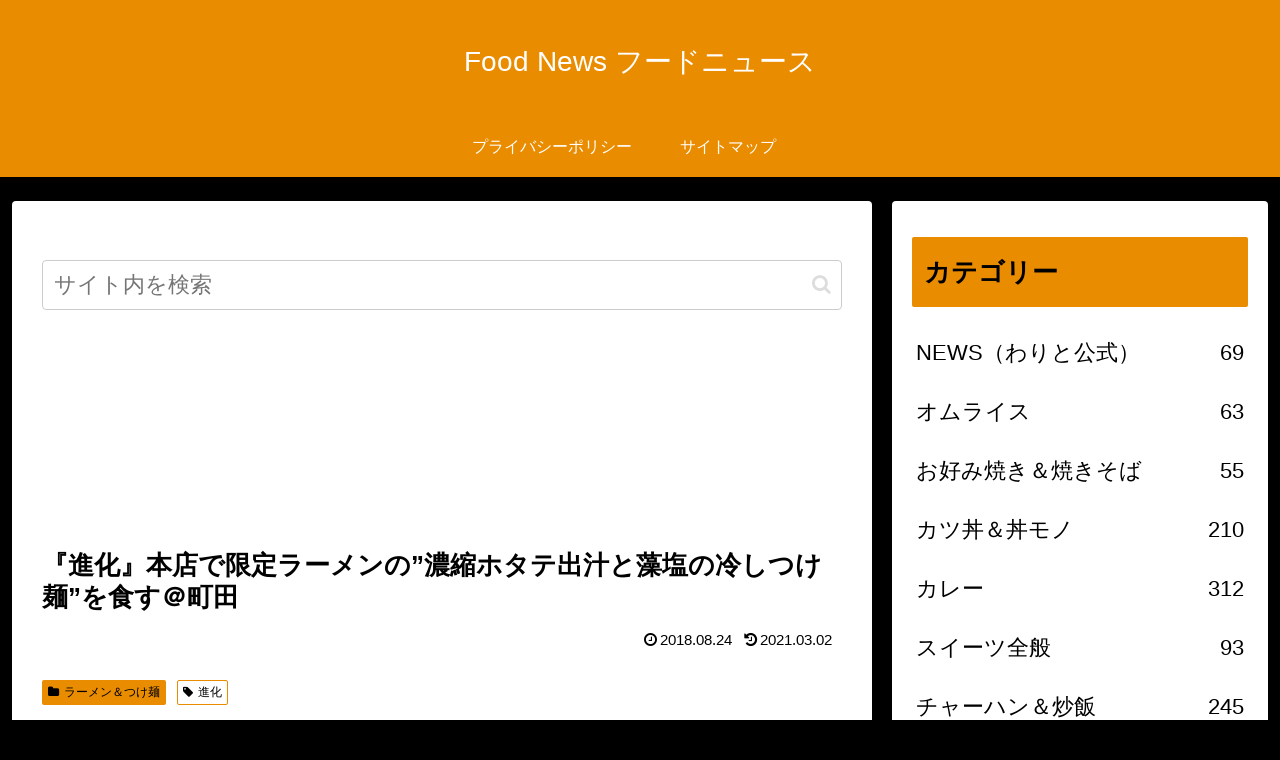

--- FILE ---
content_type: text/html; charset=utf-8
request_url: https://www.google.com/recaptcha/api2/aframe
body_size: 269
content:
<!DOCTYPE HTML><html><head><meta http-equiv="content-type" content="text/html; charset=UTF-8"></head><body><script nonce="jWgvRE94pNJIwgOZdyGMwg">/** Anti-fraud and anti-abuse applications only. See google.com/recaptcha */ try{var clients={'sodar':'https://pagead2.googlesyndication.com/pagead/sodar?'};window.addEventListener("message",function(a){try{if(a.source===window.parent){var b=JSON.parse(a.data);var c=clients[b['id']];if(c){var d=document.createElement('img');d.src=c+b['params']+'&rc='+(localStorage.getItem("rc::a")?sessionStorage.getItem("rc::b"):"");window.document.body.appendChild(d);sessionStorage.setItem("rc::e",parseInt(sessionStorage.getItem("rc::e")||0)+1);localStorage.setItem("rc::h",'1768859992447');}}}catch(b){}});window.parent.postMessage("_grecaptcha_ready", "*");}catch(b){}</script></body></html>